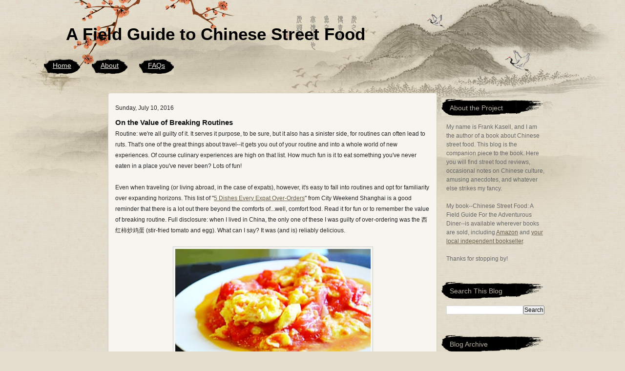

--- FILE ---
content_type: text/html; charset=UTF-8
request_url: http://www.chinesestreetfood.com/2016/07/
body_size: 13778
content:
<!DOCTYPE html>
<html dir='ltr' xmlns='http://www.w3.org/1999/xhtml' xmlns:b='http://www.google.com/2005/gml/b' xmlns:data='http://www.google.com/2005/gml/data' xmlns:expr='http://www.google.com/2005/gml/expr'>
<head>
<link href='https://www.blogger.com/static/v1/widgets/2944754296-widget_css_bundle.css' rel='stylesheet' type='text/css'/>
<meta content='text/html; charset=UTF-8' http-equiv='Content-Type'/>
<meta content='blogger' name='generator'/>
<link href='http://www.chinesestreetfood.com/favicon.ico' rel='icon' type='image/x-icon'/>
<link href='http://www.chinesestreetfood.com/2016/07/' rel='canonical'/>
<link rel="alternate" type="application/atom+xml" title="A Field Guide to Chinese Street Food - Atom" href="http://www.chinesestreetfood.com/feeds/posts/default" />
<link rel="alternate" type="application/rss+xml" title="A Field Guide to Chinese Street Food - RSS" href="http://www.chinesestreetfood.com/feeds/posts/default?alt=rss" />
<link rel="service.post" type="application/atom+xml" title="A Field Guide to Chinese Street Food - Atom" href="https://www.blogger.com/feeds/1434044672959162816/posts/default" />
<!--Can't find substitution for tag [blog.ieCssRetrofitLinks]-->
<meta content='http://www.chinesestreetfood.com/2016/07/' property='og:url'/>
<meta content='A Field Guide to Chinese Street Food' property='og:title'/>
<meta content='' property='og:description'/>
<title>A Field Guide to Chinese Street Food: July 2016</title>
<style id='page-skin-1' type='text/css'><!--
/*
-------------------------------------------------------------------
Blogger Template by Beta Templates (http://www.betatemplates.com/)
-------------------------------------------------------------------
Theme Name: Ink and wash
Theme URI: http://www.imchen.com/?p=89
Author: Arne
Author URI: http://www.imchen.com
-------------------------------------------------------------------
Blogger Template by Beta Templates (http://www.betatemplates.com/)
-------------------------------------------------------------------
*/
/* Variable definitions
====================
<Variable name="textcolor" description="Text Color"
type="color" default="#222222">
<Variable name="linkcolor" description="Link Color"
type="color" default="#685D46">
<Variable name="pagetitlecolor" description="Blog Title Color"
type="color" default="#000">
<Variable name="descriptioncolor" description="Blog Description Color"
type="color" default="#000">
<Variable name="titlecolor" description="Post Title Color"
type="color" default="#c60">
<Variable name="bordercolor" description="Border Color"
type="color" default="#ccc">
<Variable name="sidebarcolor" description="Sidebar Title Color"
type="color" default="#b7b1a1">
<Variable name="sidebartextcolor" description="Sidebar Text Color"
type="color" default="#666">
<Variable name="visitedlinkcolor" description="Visited Link Color"
type="color" default="#685d46">
<Variable name="commentheadingcolor" description="Comments Heading Color" type="color" default="#000">
<Variable name="commentauthorcolor" description="Comment Author Color" type="color" default="#fff">
<Variable name="commentauthorbackcolor" description="Comment Author Background Color" type="color" default="#000">
<Variable name="bodybackcolor" description="Comment Body Background Color" type="color" default="#f7f5ef">
<Variable name="bodytexcolor" description="Comment Text Color" type="color" default="#333">
<Variable name="commentdatecolor" description="Comment Date Color" type="color" default="#999999">
<Variable name="bodyfont" description="Text Font"
type="font" default="normal normal 12px Tahoma, Helvetica, Arial, sans-serif">
<Variable name="headerfont" description="Sidebar Title Font"
type="font"
default="normal normal 78% 'Trebuchet MS',Trebuchet,Arial,Verdana,Sans-serif">
<Variable name="pagetitlefont" description="Blog Title Font"
type="font"
default="normal bold 35px Tahoma, Helvetica, Arial, sans-serif">
<Variable name="descriptionfont" description="Blog Description Font"
type="font"
default="normal normal 12px Tahoma, Helvetica, Arial, sans-serif">
<Variable name="postfooterfont" description="Post Footer Font"
type="font"
default="normal normal 78% Tahoma, Helvetica, Arial, sans-serif">
<Variable name="startSide" description="Side where text starts in blog language"
type="automatic" default="left">
<Variable name="endSide" description="Side where text ends in blog language"
type="automatic" default="right">
*/
/* Use this with templates/template-twocol.html */
.Navbar {display: none !important;}
body {
background:#e3ddcd url(https://blogger.googleusercontent.com/img/b/R29vZ2xl/AVvXsEi7Kzi12vEDhfSHHcxbILIMnAjhTBo5BdIQMD810rmTZH1KnwQiqKVH5mbWuADcvJ-El-DpfiROOtV9OvKlBuhtVtYKUElvdjrB3SN66H0B6pBFDuSpS03VBQh5D0nv3KEJXG-4e3n4nqjP/s1600/bg.jpg);
margin:0;
color:#222222;
font: normal normal 12px Tahoma, Helvetica, Arial, sans-serif;
}
a:link {
color:#685D46;
text-decoration:underline;
}
a:visited {
color:#685d46;
text-decoration:underline;
}
a:hover {
text-decoration:underline;
}
a img {
border-width:0;
border:none;
}
ol {
list-style:none;
}
li, ul {list-style: disc;
list-style-position: inside;
margin-left: 0;
padding-left: 1em;
text-indent: -1em;
padding-bottom: 1em}
textarea,input,select {
font-size:12px;
}
blockquote {
margin: 15px 30px 0 10px;
padding-left: 10px;
border-left: 5px solid #ccc;
}
blockquote cite {
margin: 5px 0 0;
display: block;
}
.clear {
clear:both;
}
*{
margin:0;padding:0;
}
/* Header
-----------------------------------------------
*/
#header-wrapper {
float:left;
width:950px;
height:190px;
}
#header-inner {
background-position: center;
margin-left: auto;
margin-right: auto;
}
#header {
margin:50px 0 0 135px;
}
#header h1 {
font: normal bold 35px Tahoma, Helvetica, Arial, sans-serif;
color:#000000;
}
#header a {
color:#000000;
text-decoration:none;
}
#header a:hover {
color:#000000;
}
#header .description {
font: normal normal 12px Tahoma, Helvetica, Arial, sans-serif;
color: #000000;
}
.nav {
padding:25px 0 0 90px;
_padding:23px 0 0 60px;
}
.nav li {
float:left; display:block; height:40px; background: url(https://blogger.googleusercontent.com/img/b/R29vZ2xl/AVvXsEgqH0gwGtZoFLnfPZA32oKvJg6ozRX4sjAbe84WOQf_7sa_RwDfm-5UwjMBbvxZrq1PG4gN6ZQDvdG53TVe7aQgN2LQNhV8QFiRMOtw0NVncaDiD_xH4zGmSvbszDewy22AV5ohpy8RDzpp/s1600/abgl.png) no-repeat left 0px;margin:0px 7px 0 0;
}
.nav li a {
text-align:center; color:#f4f0e8;font-size:14px; background: url(https://blogger.googleusercontent.com/img/b/R29vZ2xl/AVvXsEgqGLfW50H8vwTJ5KM_e0d5kI9f6zso-QBlcIyBWMCONIVH2C28GJ2MbRZWASPP-_k4qTMfoHDsKxkmSK0gzQFspBisyDB69CO1bA_4xj11tAqq6SQZohGpQxPjgI9LhHrwVt8dmr1RB8EH/s1600/abgr.png) no-repeat right 0px;
float:left;display:block; padding:11px 18px;
}
#header img {
margin-left: auto;
margin-right: auto;
}
/* Outer-Wrapper
----------------------------------------------- */
#outer-wrapper {
background: transparent url(https://blogger.googleusercontent.com/img/b/R29vZ2xl/AVvXsEh-jRaG5dGZmwWbOZy34rwe-HZJIG_wYhthfEBjF2G2nvLXz_7B8QhyAfwH_LdDOUCuCn5gNtU3NeYUxnvGhZbU6E_L9BYJvD5l9pIHo4OjKQT-nsp4wW9sS7iJm4EWVV-fnUBJzLvXp781/s1600/topbg.jpg) no-repeat top center;
height: 471px;
}
#content-wrapper  {
width:950px;
margin:0 auto;
}
#main-wrapper {
float:left;
width:674px;
background: url(https://blogger.googleusercontent.com/img/b/R29vZ2xl/AVvXsEiFdi-1RO8A5z-fwClvdDtSaZW7m0qOhg6-L2P3qRdsxmNuKIunHAC4U6xTAmMlcwlROXkPsM-dhS3Zk5lAbJuv0U5PAWeOCvwwH5ZFyXAD8VPmP_uKB15fneAIz-Gi5_shpu3N008SuBsM/s1600/comm_bg.gif) repeat-y;
margin-left:56px;
_margin-left:28px;
}
.conleft {
overflow: hidden;
width:674px;
height:14px;
}
.content_top {
background: url(https://blogger.googleusercontent.com/img/b/R29vZ2xl/AVvXsEgs634g1z4zRzmTUO9FGTEwxiT4GJhROmgbKMH6Z_r89l9Um5lh2XdLDDe8I9eaq4LkQqoG0hxWP_FN2pAcL07wsMtQIMLnnEEOWCerJhTFILqiy8aMZYf2PfUKoefeHVG4SDtp_NVXhr1X/s1600/comm_top.gif);
}
.content_foot {
background: url(https://blogger.googleusercontent.com/img/b/R29vZ2xl/AVvXsEiaptNMBYfnELnAiXy3Chl82UXjENzAhqoyg6ts98SHGV1Cj1h_IEDNBtc8RqWNMtdyD0hkwUegpAECUwOB7sGpNAC4oMoyHB5P3wjYjuQt8ZVIV498SwxTEbxAcQ82tAnx-H9C9o2K_P-E/s1600/comm_foot.gif);
}
#sidebar-wrapper {
float:right;
width:216px;
overflow:hidden;
}
/* Headings
----------------------------------------------- */
#sidebar-wrapper .sidebar h2 {
color:#b7b1a1;
height: 38px; width:213px;
background: url(https://blogger.googleusercontent.com/img/b/R29vZ2xl/AVvXsEjh7tp4zcqD_OD-4UP_Qkzyaf6kRllnytbGrzrUC5CT1m2pJXg641uNx1n44omJL_xYFznH3swCgeVrNflPXD1mFgkNZv-hmnlkfxnpXBBgq-mIaDb6yB_REZwQGv0gkoiJlQRXAN3Z0cFA/s1600/sidebar.gif) no-repeat;
line-height:42px;text-indent:22px;
overflow:hidden;margin: 10px 0 3px 0;
font-weight:normal;
font-size:14px;
}
/* Posts
-----------------------------------------------
*/
h2.date-header {
padding: 10px 15px;
font-size: 12px;
font-weight: normal;
}
.post {
float:left;
position:relative;
padding: 0 15px;
background: url(https://blogger.googleusercontent.com/img/b/R29vZ2xl/AVvXsEgIh9yl6YqYyb96tvN3zZwKg6V9-1DaTNAQf8tleNmKDcGaraI20LUhg0Wz6RISG0GOo1mPo5qzTex0TZQDCq-Bjh3prldT94PyXqq3X5PgZbynU5P3pepVeszTnQQ7EGlInq4JHR09DP-1/s1600/comm_line.gif) no-repeat bottom center; overflow: hidden;
}
.post h3 {
margin:.25em 0 0;
padding:0 0 4px;
font-size:15px;
}
.post h3 a, .post h3 a:visited, .post h3 strong {
text-decoration:none;
color: #111111;
font-weight:bold;
}
.post h3 strong, .post h3 a:hover {}
.post-body {
width:645px;line-height:22px;
padding:0 0 10px 0;
}
.jump-link a { font-weight: bold; padding: 10px 0; font-size: 14px; color:#990000}
.post-body blockquote {
line-height:1.3em;
}
.post-footer {
margin: .75em 0;
color:#b7b1a1;
font: normal normal 78% Tahoma, Helvetica, Arial, sans-serif;
padding-bottom: 15px;
}
.comment-link {
margin-left:.6em;
}
.post img, table.tr-caption-container {
padding:4px;
border:1px solid #cccccc;
}
.tr-caption-container img {
border: none;
padding: 0;
}
.post blockquote {
margin:1em 20px;
}
.post blockquote p {
margin:.75em 0;
}
/* Comments
----------------------------------------------- */
.comments {
padding: 0 15px;
}
#comments h4 {
margin:1em 0;
font-weight: bold;
line-height: 1.4em;
text-transform:uppercase;
letter-spacing:.2em;
color: #000000;
}
#comments-block {
font-size:13px;
}
#comments-block .comment-author {
color: #ffffff;
font-size:12px;
background: #000000;
padding:4px;
font-weight:bold;
text-decoration:none;
}
#comments-block .comment-author a:link, .comment-author a:visited, .comment-author a:hover {
font-weight:bold;
color: #ffffff;
border-bottom:solid 1px #000000;
padding-bottom:2px;
text-decoration:none;
}
.post ol li {
list-style: decimal;
vertical-align:top;
padding-top: 0;
padding-right: 0;
padding-bottom: 0;
padding-left: 17px;
margin-left: 4em;
}
.post ul li {
line-height:1.5em;
vertical-align:top;
padding-top: 0;
padding-right: 0;
padding-bottom: .6em;
padding-left: 17px;
margin:0;
}
dd{margin:0; border:0; padding:0; padding:0 10px; background: #f7f5ef; color: #333333;}
dd.comment-body{border:solid 2px #000000; border-bottom:none; border-top:none;}
dd.comment-body p{border:0; padding:0; margin:0; padding:10px 0;}
dd.comment-footer{border:solid 2px #000000; border-top:none; margin-bottom:10px;}
#comments-block .comment-footer {
margin:-.25em 0 2em;
line-height: 1.4em;
text-transform:uppercase;
letter-spacing:.1em;
}
.comment-timestamp{font-size:11px; color: #999999;}
.comment-timestamp a:link, .comment-timestamp a:visited {
font-size:11px; color: #999999; background:none; width:auto; height:auto;
text-align:left; font-weight:normal;}
.deleted-comment {
font-style:italic;
color:gray;
}
#blog-pager-newer-link {
float: left;
}
#blog-pager-older-link {
float: right;
}
#blog-pager {
text-align: center;
padding: 0 15px;
}
.feed-links {
display: none;
}
/* Sidebar Content
----------------------------------------------- */
.sidebar {
color: #666666;
line-height: 1.5em;
}
.sidebar ul {
list-style:none;
margin:0 0 0;
padding:0 0 0;
}
.sidebar li {
margin:0;
padding-top:0;
padding-right:0;
padding-bottom:.25em;
padding-left:15px;
text-indent:-15px;
line-height:1.5em;
}
.sidebar .widget, .main .widget {
margin:0 0 1.5em;
padding:0 0 1.5em;
}
.sidebar .widget .widget-content {
padding: 10px 0 0 15px;
margin: 0;
}
.main .Blog {
border-bottom-width: 0;
}
/* Profile
----------------------------------------------- */
.profile-img {
float: left;
margin-top: 0;
margin-right: 5px;
margin-bottom: 5px;
margin-left: 0;
padding: 4px;
border: 1px solid #cccccc;
}
.profile-data {
margin:0;
text-transform:uppercase;
letter-spacing:.1em;
font: normal normal 78% Tahoma, Helvetica, Arial, sans-serif;
color: #b7b1a1;
font-weight: bold;
line-height: 1.6em;
}
.profile-datablock {
margin:.5em 0 .5em;
}
.profile-textblock {
margin: 0.5em 0;
line-height: 1.6em;
}
.profile-link {
font: normal normal 78% Tahoma, Helvetica, Arial, sans-serif;
text-transform: uppercase;
letter-spacing: .1em;
}
/* Footer
----------------------------------------------- */
#footer {
background: transparent url(https://blogger.googleusercontent.com/img/b/R29vZ2xl/AVvXsEgR3CLMnkZ9Z9yUGIX2YeVG6Fz6Apcbs7whDygpprstsoLA91dXc9pAWDmFK6Yeq2CFXqP7BGdWIqsDBL4TQOvZldRd0YzbMd1n8QnFrN6p1MpcI1z3aKmrtpFVsS-zUgHUzOKNmXFhZ30W/s1600/footbg.jpg) no-repeat top center;
height: 95px;
}
#footer span {
margin-left:100px;
line-height:77px;
font-family:Tahoma,Sans-Serif;
font-size:11px;
}
#footer span a {
font-weight:bold; color:#444444;
}

--></style>
<script type='text/javascript'>

  var _gaq = _gaq || [];
  _gaq.push(['_setAccount', 'UA-27644445-1']);
  _gaq.push(['_trackPageview']);

  (function() {
    var ga = document.createElement('script'); ga.type = 'text/javascript'; ga.async = true;
    ga.src = ('https:' == document.location.protocol ? 'https://ssl' : 'http://www') + '.google-analytics.com/ga.js';
    var s = document.getElementsByTagName('script')[0]; s.parentNode.insertBefore(ga, s);
  })();

</script>
<style type='text/css'>
ul.nav li
{
margin-right: 2em;
}
</style>
<link href='https://www.blogger.com/dyn-css/authorization.css?targetBlogID=1434044672959162816&amp;zx=ea28c1fc-8fd4-4d5e-be92-dfbd26c70f2c' media='none' onload='if(media!=&#39;all&#39;)media=&#39;all&#39;' rel='stylesheet'/><noscript><link href='https://www.blogger.com/dyn-css/authorization.css?targetBlogID=1434044672959162816&amp;zx=ea28c1fc-8fd4-4d5e-be92-dfbd26c70f2c' rel='stylesheet'/></noscript>
<meta name='google-adsense-platform-account' content='ca-host-pub-1556223355139109'/>
<meta name='google-adsense-platform-domain' content='blogspot.com'/>

</head>
<body>
<div class='navbar section' id='navbar'><div class='widget Navbar' data-version='1' id='Navbar1'><script type="text/javascript">
    function setAttributeOnload(object, attribute, val) {
      if(window.addEventListener) {
        window.addEventListener('load',
          function(){ object[attribute] = val; }, false);
      } else {
        window.attachEvent('onload', function(){ object[attribute] = val; });
      }
    }
  </script>
<div id="navbar-iframe-container"></div>
<script type="text/javascript" src="https://apis.google.com/js/platform.js"></script>
<script type="text/javascript">
      gapi.load("gapi.iframes:gapi.iframes.style.bubble", function() {
        if (gapi.iframes && gapi.iframes.getContext) {
          gapi.iframes.getContext().openChild({
              url: 'https://www.blogger.com/navbar/1434044672959162816?origin\x3dhttp://www.chinesestreetfood.com',
              where: document.getElementById("navbar-iframe-container"),
              id: "navbar-iframe"
          });
        }
      });
    </script><script type="text/javascript">
(function() {
var script = document.createElement('script');
script.type = 'text/javascript';
script.src = '//pagead2.googlesyndication.com/pagead/js/google_top_exp.js';
var head = document.getElementsByTagName('head')[0];
if (head) {
head.appendChild(script);
}})();
</script>
</div></div>
<div id='outer-wrapper'>
<!-- skip links for text browsers -->
<span id='skiplinks' style='display:none;'>
<a href='#main'>skip to main </a> |
      <a href='#sidebar'>skip to sidebar</a>
</span>
<div id='header-wrapper'>
<div class='header section' id='header'><div class='widget Header' data-version='1' id='Header1'>
<div id='header-inner'>
<div class='titlewrapper'>
<h1 class='title'>
<a href='http://www.chinesestreetfood.com/'>
A Field Guide to Chinese Street Food
</a>
</h1>
</div>
<div class='descriptionwrapper'>
<p class='description'><span>
</span></p>
</div>
</div>
</div></div>
<ul class='nav'>
<li><a href='http://www.chinesestreetfood.com/' title='Home'>Home</a></li>
<li><a href='http://www.chinesestreetfood.com/p/about-project.html'>About</a></li>
<li><a href='http://www.chinesestreetfood.com/p/frequently-asked-questions.html'>FAQs</a></li>
</ul>
</div>
<div id='content-wrapper'>
<div id='crosscol-wrapper' style='text-align:center'>
<div class='crosscol no-items section' id='crosscol'></div>
</div>
<div id='main-wrapper'>
<div class='content_top conleft'></div>
<div class='main section' id='main'><div class='widget Blog' data-version='1' id='Blog1'>
<div class='blog-posts hfeed'>
<!--Can't find substitution for tag [defaultAdStart]-->

        <div class="date-outer">
      
<h2 class='date-header'><span>Sunday, July 10, 2016</span></h2>

        <div class="date-posts">
      
<div class='post-outer'>
<div class='post hentry uncustomized-post-template'>
<a name='1092879891078128704'></a>
<h3 class='post-title entry-title'>
<a href='http://www.chinesestreetfood.com/2016/07/on-value-of-breaking-routines_16.html'>On the Value of Breaking Routines</a>
</h3>
<div class='post-header'>
<div class='post-header-line-1'></div>
</div>
<div class='post-body entry-content'>
Routine: we're all guilty of it. It serves it purpose, to be sure, but it also has a sinister side, for routines can often lead to ruts. That's one of the great things about travel--it gets you out of your routine and into a whole world of new experiences. Of course culinary experiences are high on that list. How much fun is it to eat something you've never eaten in a place you've never been? Lots of fun!<br />
<br />
Even when traveling (or living abroad, in the case of expats), however, it's easy to fall into routines and opt for familiarity over expanding horizons. This list of "<a href="http://www.cityweekend.com.cn/shanghai/article/5-chinese-dishes-every-expat-over-orders?utm_source=facebook&amp;utm_medium=social&amp;utm_campaign=art-5-chinese-dishes-every-expat-over-orders-2016-07-05" target="_blank">5 Dishes Every Expat Over-Orders</a>" from City Weekend Shanghai is a good reminder that there is a lot out there beyond the comforts of...well, comfort food. Read it for fun or to remember the value of breaking routine. Full disclosure: when I lived in China, the only one of these I was guilty of over-ordering was the 西红柿炒鸡蛋 (stir-fried tomato and egg). What can I say? It was (and is) reliably delicious.<br />
<br />
<div class="separator" style="clear: both; text-align: center;">
<a href="https://blogger.googleusercontent.com/img/b/R29vZ2xl/AVvXsEhpISlMO3qDx8Xuh_pEGEaGIVYpBpCmtO-lclTVEldSAgbktV8aqbIVyNLCnmkNRtzs7gLQ8AGqaJp0TF1JBe6wqELnumdu0cpoJ3sDIEpCrxR_aTpV-YF12EAT0tpYOY3ukmMj4UfZnBH2/s1600/Xihongshi+Chao+Dan.jpg" imageanchor="1" style="margin-left: 1em; margin-right: 1em;"><img border="0" height="267" src="https://blogger.googleusercontent.com/img/b/R29vZ2xl/AVvXsEhpISlMO3qDx8Xuh_pEGEaGIVYpBpCmtO-lclTVEldSAgbktV8aqbIVyNLCnmkNRtzs7gLQ8AGqaJp0TF1JBe6wqELnumdu0cpoJ3sDIEpCrxR_aTpV-YF12EAT0tpYOY3ukmMj4UfZnBH2/s400/Xihongshi+Chao+Dan.jpg" width="400" /></a></div>
<div style="text-align: center;">
<span style="font-size: x-small;">Mmmmmmmmmm.....</span></div>
<div style='clear: both;'></div>
</div>
<div class='post-footer'>
<div class='post-footer-line post-footer-line-1'>
<span class='post-author vcard'>
Posted by
<span class='fn'>Frank Kasell</span>
</span>
<span class='post-timestamp'>
at
<a class='timestamp-link' href='http://www.chinesestreetfood.com/2016/07/on-value-of-breaking-routines_16.html' rel='bookmark' title='permanent link'><abbr class='published' title='2016-07-10T20:50:00-04:00'>8:50&#8239;PM</abbr></a>
</span>
<span class='reaction-buttons'>
</span>
<span class='star-ratings'>
</span>
<span class='post-comment-link'>
<a class='comment-link' href='http://www.chinesestreetfood.com/2016/07/on-value-of-breaking-routines_16.html#comment-form' onclick=''>1 comments</a>
</span>
<span class='post-backlinks post-comment-link'>
</span>
<span class='post-icons'>
<span class='item-control blog-admin pid-496281927'>
<a href='https://www.blogger.com/post-edit.g?blogID=1434044672959162816&postID=1092879891078128704&from=pencil' title='Edit Post'>
<img alt='' class='icon-action' height='18' src='http://www.blogger.com/img/icon18_edit_allbkg.gif' width='18'/>
</a>
</span>
</span>
</div>
<div class='post-footer-line post-footer-line-2'>
<span class='post-labels'>
Labels:
<a href='http://www.chinesestreetfood.com/search/label/City%20Weekend%20Shanghai' rel='tag'>City Weekend Shanghai</a>,
<a href='http://www.chinesestreetfood.com/search/label/Routines' rel='tag'>Routines</a>
</span>
</div>
<div class='post-footer-line post-footer-line-3'>
<span class='post-location'>
</span>
</div>
</div>
</div>
</div>

      </div></div>
    
<!--Can't find substitution for tag [adEnd]-->
</div>
<div class='blog-pager' id='blog-pager'>
<span id='blog-pager-newer-link'>
<a class='blog-pager-newer-link' href='http://www.chinesestreetfood.com/' id='Blog1_blog-pager-newer-link' title='Newer Posts'>Newer Posts</a>
</span>
<span id='blog-pager-older-link'>
<a class='blog-pager-older-link' href='http://www.chinesestreetfood.com/search?updated-max=2016-07-10T20:50:00-04:00&max-results=7' id='Blog1_blog-pager-older-link' title='Older Posts'>Older Posts</a>
</span>
<a class='home-link' href='http://www.chinesestreetfood.com/'>Home</a>
</div>
<div class='clear'></div>
<div class='blog-feeds'>
<div class='feed-links'>
Subscribe to:
<a class='feed-link' href='http://www.chinesestreetfood.com/feeds/posts/default' target='_blank' type='application/atom+xml'>Comments (Atom)</a>
</div>
</div>
</div></div>
<div class='content_foot conleft'></div>
</div>
<div id='sidebar-wrapper'>
<div class='sidebar section' id='sidebar'><div class='widget Text' data-version='1' id='Text1'>
<h2 class='title'>About the Project</h2>
<div class='widget-content'>
My name is Frank Kasell, and I am the author of a book about Chinese street food.  This blog is the companion piece to the book. Here you will find street food reviews, occasional notes on Chinese culture, amusing anecdotes, and whatever else strikes my fancy.  <div><br /></div><div>My book--Chinese Street Food: A Field Guide For the Adventurous Diner--is available wherever books are sold, including <a href="https://www.amazon.com/Chinese-Street-Food-Field-Adventurous/dp/9887792721">Amazon</a> and <a href="https://www.indiebound.org/book/9789887792727">your local independent bookseller</a>.</div><div><br /></div><div>Thanks for stopping by!</div>
</div>
<div class='clear'></div>
</div><div class='widget BlogSearch' data-version='1' id='BlogSearch1'>
<h2 class='title'>Search This Blog</h2>
<div class='widget-content'>
<div id='BlogSearch1_form'>
<form action='http://www.chinesestreetfood.com/search' class='gsc-search-box' target='_top'>
<table cellpadding='0' cellspacing='0' class='gsc-search-box'>
<tbody>
<tr>
<td class='gsc-input'>
<input autocomplete='off' class='gsc-input' name='q' size='10' title='search' type='text' value=''/>
</td>
<td class='gsc-search-button'>
<input class='gsc-search-button' title='search' type='submit' value='Search'/>
</td>
</tr>
</tbody>
</table>
</form>
</div>
</div>
<div class='clear'></div>
</div><div class='widget BlogArchive' data-version='1' id='BlogArchive1'>
<h2>Blog Archive</h2>
<div class='widget-content'>
<div id='ArchiveList'>
<div id='BlogArchive1_ArchiveList'>
<ul class='hierarchy'>
<li class='archivedate collapsed'>
<a class='toggle' href='javascript:void(0)'>
<span class='zippy'>

        &#9658;&#160;
      
</span>
</a>
<a class='post-count-link' href='http://www.chinesestreetfood.com/2019/'>
2019
</a>
<span class='post-count' dir='ltr'>(3)</span>
<ul class='hierarchy'>
<li class='archivedate collapsed'>
<a class='toggle' href='javascript:void(0)'>
<span class='zippy'>

        &#9658;&#160;
      
</span>
</a>
<a class='post-count-link' href='http://www.chinesestreetfood.com/2019/08/'>
August
</a>
<span class='post-count' dir='ltr'>(1)</span>
</li>
</ul>
<ul class='hierarchy'>
<li class='archivedate collapsed'>
<a class='toggle' href='javascript:void(0)'>
<span class='zippy'>

        &#9658;&#160;
      
</span>
</a>
<a class='post-count-link' href='http://www.chinesestreetfood.com/2019/06/'>
June
</a>
<span class='post-count' dir='ltr'>(2)</span>
</li>
</ul>
</li>
</ul>
<ul class='hierarchy'>
<li class='archivedate collapsed'>
<a class='toggle' href='javascript:void(0)'>
<span class='zippy'>

        &#9658;&#160;
      
</span>
</a>
<a class='post-count-link' href='http://www.chinesestreetfood.com/2018/'>
2018
</a>
<span class='post-count' dir='ltr'>(3)</span>
<ul class='hierarchy'>
<li class='archivedate collapsed'>
<a class='toggle' href='javascript:void(0)'>
<span class='zippy'>

        &#9658;&#160;
      
</span>
</a>
<a class='post-count-link' href='http://www.chinesestreetfood.com/2018/03/'>
March
</a>
<span class='post-count' dir='ltr'>(1)</span>
</li>
</ul>
<ul class='hierarchy'>
<li class='archivedate collapsed'>
<a class='toggle' href='javascript:void(0)'>
<span class='zippy'>

        &#9658;&#160;
      
</span>
</a>
<a class='post-count-link' href='http://www.chinesestreetfood.com/2018/02/'>
February
</a>
<span class='post-count' dir='ltr'>(2)</span>
</li>
</ul>
</li>
</ul>
<ul class='hierarchy'>
<li class='archivedate expanded'>
<a class='toggle' href='javascript:void(0)'>
<span class='zippy toggle-open'>

        &#9660;&#160;
      
</span>
</a>
<a class='post-count-link' href='http://www.chinesestreetfood.com/2016/'>
2016
</a>
<span class='post-count' dir='ltr'>(8)</span>
<ul class='hierarchy'>
<li class='archivedate collapsed'>
<a class='toggle' href='javascript:void(0)'>
<span class='zippy'>

        &#9658;&#160;
      
</span>
</a>
<a class='post-count-link' href='http://www.chinesestreetfood.com/2016/09/'>
September
</a>
<span class='post-count' dir='ltr'>(1)</span>
</li>
</ul>
<ul class='hierarchy'>
<li class='archivedate expanded'>
<a class='toggle' href='javascript:void(0)'>
<span class='zippy toggle-open'>

        &#9660;&#160;
      
</span>
</a>
<a class='post-count-link' href='http://www.chinesestreetfood.com/2016/07/'>
July
</a>
<span class='post-count' dir='ltr'>(1)</span>
<ul class='posts'>
<li><a href='http://www.chinesestreetfood.com/2016/07/on-value-of-breaking-routines_16.html'>On the Value of Breaking Routines</a></li>
</ul>
</li>
</ul>
<ul class='hierarchy'>
<li class='archivedate collapsed'>
<a class='toggle' href='javascript:void(0)'>
<span class='zippy'>

        &#9658;&#160;
      
</span>
</a>
<a class='post-count-link' href='http://www.chinesestreetfood.com/2016/05/'>
May
</a>
<span class='post-count' dir='ltr'>(1)</span>
</li>
</ul>
<ul class='hierarchy'>
<li class='archivedate collapsed'>
<a class='toggle' href='javascript:void(0)'>
<span class='zippy'>

        &#9658;&#160;
      
</span>
</a>
<a class='post-count-link' href='http://www.chinesestreetfood.com/2016/04/'>
April
</a>
<span class='post-count' dir='ltr'>(1)</span>
</li>
</ul>
<ul class='hierarchy'>
<li class='archivedate collapsed'>
<a class='toggle' href='javascript:void(0)'>
<span class='zippy'>

        &#9658;&#160;
      
</span>
</a>
<a class='post-count-link' href='http://www.chinesestreetfood.com/2016/01/'>
January
</a>
<span class='post-count' dir='ltr'>(4)</span>
</li>
</ul>
</li>
</ul>
<ul class='hierarchy'>
<li class='archivedate collapsed'>
<a class='toggle' href='javascript:void(0)'>
<span class='zippy'>

        &#9658;&#160;
      
</span>
</a>
<a class='post-count-link' href='http://www.chinesestreetfood.com/2015/'>
2015
</a>
<span class='post-count' dir='ltr'>(10)</span>
<ul class='hierarchy'>
<li class='archivedate collapsed'>
<a class='toggle' href='javascript:void(0)'>
<span class='zippy'>

        &#9658;&#160;
      
</span>
</a>
<a class='post-count-link' href='http://www.chinesestreetfood.com/2015/11/'>
November
</a>
<span class='post-count' dir='ltr'>(1)</span>
</li>
</ul>
<ul class='hierarchy'>
<li class='archivedate collapsed'>
<a class='toggle' href='javascript:void(0)'>
<span class='zippy'>

        &#9658;&#160;
      
</span>
</a>
<a class='post-count-link' href='http://www.chinesestreetfood.com/2015/08/'>
August
</a>
<span class='post-count' dir='ltr'>(1)</span>
</li>
</ul>
<ul class='hierarchy'>
<li class='archivedate collapsed'>
<a class='toggle' href='javascript:void(0)'>
<span class='zippy'>

        &#9658;&#160;
      
</span>
</a>
<a class='post-count-link' href='http://www.chinesestreetfood.com/2015/05/'>
May
</a>
<span class='post-count' dir='ltr'>(2)</span>
</li>
</ul>
<ul class='hierarchy'>
<li class='archivedate collapsed'>
<a class='toggle' href='javascript:void(0)'>
<span class='zippy'>

        &#9658;&#160;
      
</span>
</a>
<a class='post-count-link' href='http://www.chinesestreetfood.com/2015/03/'>
March
</a>
<span class='post-count' dir='ltr'>(1)</span>
</li>
</ul>
<ul class='hierarchy'>
<li class='archivedate collapsed'>
<a class='toggle' href='javascript:void(0)'>
<span class='zippy'>

        &#9658;&#160;
      
</span>
</a>
<a class='post-count-link' href='http://www.chinesestreetfood.com/2015/02/'>
February
</a>
<span class='post-count' dir='ltr'>(1)</span>
</li>
</ul>
<ul class='hierarchy'>
<li class='archivedate collapsed'>
<a class='toggle' href='javascript:void(0)'>
<span class='zippy'>

        &#9658;&#160;
      
</span>
</a>
<a class='post-count-link' href='http://www.chinesestreetfood.com/2015/01/'>
January
</a>
<span class='post-count' dir='ltr'>(4)</span>
</li>
</ul>
</li>
</ul>
<ul class='hierarchy'>
<li class='archivedate collapsed'>
<a class='toggle' href='javascript:void(0)'>
<span class='zippy'>

        &#9658;&#160;
      
</span>
</a>
<a class='post-count-link' href='http://www.chinesestreetfood.com/2014/'>
2014
</a>
<span class='post-count' dir='ltr'>(7)</span>
<ul class='hierarchy'>
<li class='archivedate collapsed'>
<a class='toggle' href='javascript:void(0)'>
<span class='zippy'>

        &#9658;&#160;
      
</span>
</a>
<a class='post-count-link' href='http://www.chinesestreetfood.com/2014/10/'>
October
</a>
<span class='post-count' dir='ltr'>(2)</span>
</li>
</ul>
<ul class='hierarchy'>
<li class='archivedate collapsed'>
<a class='toggle' href='javascript:void(0)'>
<span class='zippy'>

        &#9658;&#160;
      
</span>
</a>
<a class='post-count-link' href='http://www.chinesestreetfood.com/2014/08/'>
August
</a>
<span class='post-count' dir='ltr'>(1)</span>
</li>
</ul>
<ul class='hierarchy'>
<li class='archivedate collapsed'>
<a class='toggle' href='javascript:void(0)'>
<span class='zippy'>

        &#9658;&#160;
      
</span>
</a>
<a class='post-count-link' href='http://www.chinesestreetfood.com/2014/07/'>
July
</a>
<span class='post-count' dir='ltr'>(1)</span>
</li>
</ul>
<ul class='hierarchy'>
<li class='archivedate collapsed'>
<a class='toggle' href='javascript:void(0)'>
<span class='zippy'>

        &#9658;&#160;
      
</span>
</a>
<a class='post-count-link' href='http://www.chinesestreetfood.com/2014/01/'>
January
</a>
<span class='post-count' dir='ltr'>(3)</span>
</li>
</ul>
</li>
</ul>
<ul class='hierarchy'>
<li class='archivedate collapsed'>
<a class='toggle' href='javascript:void(0)'>
<span class='zippy'>

        &#9658;&#160;
      
</span>
</a>
<a class='post-count-link' href='http://www.chinesestreetfood.com/2013/'>
2013
</a>
<span class='post-count' dir='ltr'>(7)</span>
<ul class='hierarchy'>
<li class='archivedate collapsed'>
<a class='toggle' href='javascript:void(0)'>
<span class='zippy'>

        &#9658;&#160;
      
</span>
</a>
<a class='post-count-link' href='http://www.chinesestreetfood.com/2013/11/'>
November
</a>
<span class='post-count' dir='ltr'>(3)</span>
</li>
</ul>
<ul class='hierarchy'>
<li class='archivedate collapsed'>
<a class='toggle' href='javascript:void(0)'>
<span class='zippy'>

        &#9658;&#160;
      
</span>
</a>
<a class='post-count-link' href='http://www.chinesestreetfood.com/2013/02/'>
February
</a>
<span class='post-count' dir='ltr'>(1)</span>
</li>
</ul>
<ul class='hierarchy'>
<li class='archivedate collapsed'>
<a class='toggle' href='javascript:void(0)'>
<span class='zippy'>

        &#9658;&#160;
      
</span>
</a>
<a class='post-count-link' href='http://www.chinesestreetfood.com/2013/01/'>
January
</a>
<span class='post-count' dir='ltr'>(3)</span>
</li>
</ul>
</li>
</ul>
<ul class='hierarchy'>
<li class='archivedate collapsed'>
<a class='toggle' href='javascript:void(0)'>
<span class='zippy'>

        &#9658;&#160;
      
</span>
</a>
<a class='post-count-link' href='http://www.chinesestreetfood.com/2012/'>
2012
</a>
<span class='post-count' dir='ltr'>(47)</span>
<ul class='hierarchy'>
<li class='archivedate collapsed'>
<a class='toggle' href='javascript:void(0)'>
<span class='zippy'>

        &#9658;&#160;
      
</span>
</a>
<a class='post-count-link' href='http://www.chinesestreetfood.com/2012/12/'>
December
</a>
<span class='post-count' dir='ltr'>(1)</span>
</li>
</ul>
<ul class='hierarchy'>
<li class='archivedate collapsed'>
<a class='toggle' href='javascript:void(0)'>
<span class='zippy'>

        &#9658;&#160;
      
</span>
</a>
<a class='post-count-link' href='http://www.chinesestreetfood.com/2012/08/'>
August
</a>
<span class='post-count' dir='ltr'>(2)</span>
</li>
</ul>
<ul class='hierarchy'>
<li class='archivedate collapsed'>
<a class='toggle' href='javascript:void(0)'>
<span class='zippy'>

        &#9658;&#160;
      
</span>
</a>
<a class='post-count-link' href='http://www.chinesestreetfood.com/2012/07/'>
July
</a>
<span class='post-count' dir='ltr'>(9)</span>
</li>
</ul>
<ul class='hierarchy'>
<li class='archivedate collapsed'>
<a class='toggle' href='javascript:void(0)'>
<span class='zippy'>

        &#9658;&#160;
      
</span>
</a>
<a class='post-count-link' href='http://www.chinesestreetfood.com/2012/06/'>
June
</a>
<span class='post-count' dir='ltr'>(1)</span>
</li>
</ul>
<ul class='hierarchy'>
<li class='archivedate collapsed'>
<a class='toggle' href='javascript:void(0)'>
<span class='zippy'>

        &#9658;&#160;
      
</span>
</a>
<a class='post-count-link' href='http://www.chinesestreetfood.com/2012/05/'>
May
</a>
<span class='post-count' dir='ltr'>(5)</span>
</li>
</ul>
<ul class='hierarchy'>
<li class='archivedate collapsed'>
<a class='toggle' href='javascript:void(0)'>
<span class='zippy'>

        &#9658;&#160;
      
</span>
</a>
<a class='post-count-link' href='http://www.chinesestreetfood.com/2012/04/'>
April
</a>
<span class='post-count' dir='ltr'>(3)</span>
</li>
</ul>
<ul class='hierarchy'>
<li class='archivedate collapsed'>
<a class='toggle' href='javascript:void(0)'>
<span class='zippy'>

        &#9658;&#160;
      
</span>
</a>
<a class='post-count-link' href='http://www.chinesestreetfood.com/2012/03/'>
March
</a>
<span class='post-count' dir='ltr'>(5)</span>
</li>
</ul>
<ul class='hierarchy'>
<li class='archivedate collapsed'>
<a class='toggle' href='javascript:void(0)'>
<span class='zippy'>

        &#9658;&#160;
      
</span>
</a>
<a class='post-count-link' href='http://www.chinesestreetfood.com/2012/02/'>
February
</a>
<span class='post-count' dir='ltr'>(9)</span>
</li>
</ul>
<ul class='hierarchy'>
<li class='archivedate collapsed'>
<a class='toggle' href='javascript:void(0)'>
<span class='zippy'>

        &#9658;&#160;
      
</span>
</a>
<a class='post-count-link' href='http://www.chinesestreetfood.com/2012/01/'>
January
</a>
<span class='post-count' dir='ltr'>(12)</span>
</li>
</ul>
</li>
</ul>
<ul class='hierarchy'>
<li class='archivedate collapsed'>
<a class='toggle' href='javascript:void(0)'>
<span class='zippy'>

        &#9658;&#160;
      
</span>
</a>
<a class='post-count-link' href='http://www.chinesestreetfood.com/2011/'>
2011
</a>
<span class='post-count' dir='ltr'>(29)</span>
<ul class='hierarchy'>
<li class='archivedate collapsed'>
<a class='toggle' href='javascript:void(0)'>
<span class='zippy'>

        &#9658;&#160;
      
</span>
</a>
<a class='post-count-link' href='http://www.chinesestreetfood.com/2011/12/'>
December
</a>
<span class='post-count' dir='ltr'>(5)</span>
</li>
</ul>
<ul class='hierarchy'>
<li class='archivedate collapsed'>
<a class='toggle' href='javascript:void(0)'>
<span class='zippy'>

        &#9658;&#160;
      
</span>
</a>
<a class='post-count-link' href='http://www.chinesestreetfood.com/2011/11/'>
November
</a>
<span class='post-count' dir='ltr'>(3)</span>
</li>
</ul>
<ul class='hierarchy'>
<li class='archivedate collapsed'>
<a class='toggle' href='javascript:void(0)'>
<span class='zippy'>

        &#9658;&#160;
      
</span>
</a>
<a class='post-count-link' href='http://www.chinesestreetfood.com/2011/10/'>
October
</a>
<span class='post-count' dir='ltr'>(2)</span>
</li>
</ul>
<ul class='hierarchy'>
<li class='archivedate collapsed'>
<a class='toggle' href='javascript:void(0)'>
<span class='zippy'>

        &#9658;&#160;
      
</span>
</a>
<a class='post-count-link' href='http://www.chinesestreetfood.com/2011/09/'>
September
</a>
<span class='post-count' dir='ltr'>(2)</span>
</li>
</ul>
<ul class='hierarchy'>
<li class='archivedate collapsed'>
<a class='toggle' href='javascript:void(0)'>
<span class='zippy'>

        &#9658;&#160;
      
</span>
</a>
<a class='post-count-link' href='http://www.chinesestreetfood.com/2011/08/'>
August
</a>
<span class='post-count' dir='ltr'>(3)</span>
</li>
</ul>
<ul class='hierarchy'>
<li class='archivedate collapsed'>
<a class='toggle' href='javascript:void(0)'>
<span class='zippy'>

        &#9658;&#160;
      
</span>
</a>
<a class='post-count-link' href='http://www.chinesestreetfood.com/2011/06/'>
June
</a>
<span class='post-count' dir='ltr'>(8)</span>
</li>
</ul>
<ul class='hierarchy'>
<li class='archivedate collapsed'>
<a class='toggle' href='javascript:void(0)'>
<span class='zippy'>

        &#9658;&#160;
      
</span>
</a>
<a class='post-count-link' href='http://www.chinesestreetfood.com/2011/05/'>
May
</a>
<span class='post-count' dir='ltr'>(6)</span>
</li>
</ul>
</li>
</ul>
</div>
</div>
<div class='clear'></div>
</div>
</div><div class='widget Label' data-version='1' id='Label1'>
<h2>Labels</h2>
<div class='widget-content list-label-widget-content'>
<ul>
<li>
<a dir='ltr' href='http://www.chinesestreetfood.com/search/label/Addictive'>Addictive</a>
<span dir='ltr'>(3)</span>
</li>
<li>
<a dir='ltr' href='http://www.chinesestreetfood.com/search/label/Adjusting'>Adjusting</a>
<span dir='ltr'>(2)</span>
</li>
<li>
<a dir='ltr' href='http://www.chinesestreetfood.com/search/label/Apologies'>Apologies</a>
<span dir='ltr'>(2)</span>
</li>
<li>
<a dir='ltr' href='http://www.chinesestreetfood.com/search/label/Baijiu'>Baijiu</a>
<span dir='ltr'>(1)</span>
</li>
<li>
<a dir='ltr' href='http://www.chinesestreetfood.com/search/label/Baoding'>Baoding</a>
<span dir='ltr'>(1)</span>
</li>
<li>
<a dir='ltr' href='http://www.chinesestreetfood.com/search/label/Basketball'>Basketball</a>
<span dir='ltr'>(1)</span>
</li>
<li>
<a dir='ltr' href='http://www.chinesestreetfood.com/search/label/Bathrooms'>Bathrooms</a>
<span dir='ltr'>(3)</span>
</li>
<li>
<a dir='ltr' href='http://www.chinesestreetfood.com/search/label/Beer'>Beer</a>
<span dir='ltr'>(1)</span>
</li>
<li>
<a dir='ltr' href='http://www.chinesestreetfood.com/search/label/Beijing'>Beijing</a>
<span dir='ltr'>(1)</span>
</li>
<li>
<a dir='ltr' href='http://www.chinesestreetfood.com/search/label/Bizarre%20Foods'>Bizarre Foods</a>
<span dir='ltr'>(5)</span>
</li>
<li>
<a dir='ltr' href='http://www.chinesestreetfood.com/search/label/Blacksmith%20Books'>Blacksmith Books</a>
<span dir='ltr'>(3)</span>
</li>
<li>
<a dir='ltr' href='http://www.chinesestreetfood.com/search/label/Blogging'>Blogging</a>
<span dir='ltr'>(4)</span>
</li>
<li>
<a dir='ltr' href='http://www.chinesestreetfood.com/search/label/Border%20Crossing'>Border Crossing</a>
<span dir='ltr'>(1)</span>
</li>
<li>
<a dir='ltr' href='http://www.chinesestreetfood.com/search/label/Bourdain'>Bourdain</a>
<span dir='ltr'>(1)</span>
</li>
<li>
<a dir='ltr' href='http://www.chinesestreetfood.com/search/label/Breaking%20Taboos'>Breaking Taboos</a>
<span dir='ltr'>(1)</span>
</li>
<li>
<a dir='ltr' href='http://www.chinesestreetfood.com/search/label/Busyness'>Busyness</a>
<span dir='ltr'>(1)</span>
</li>
<li>
<a dir='ltr' href='http://www.chinesestreetfood.com/search/label/Changsha'>Changsha</a>
<span dir='ltr'>(1)</span>
</li>
<li>
<a dir='ltr' href='http://www.chinesestreetfood.com/search/label/Cheese'>Cheese</a>
<span dir='ltr'>(1)</span>
</li>
<li>
<a dir='ltr' href='http://www.chinesestreetfood.com/search/label/Chengde'>Chengde</a>
<span dir='ltr'>(1)</span>
</li>
<li>
<a dir='ltr' href='http://www.chinesestreetfood.com/search/label/Chengdu'>Chengdu</a>
<span dir='ltr'>(2)</span>
</li>
<li>
<a dir='ltr' href='http://www.chinesestreetfood.com/search/label/Chicken'>Chicken</a>
<span dir='ltr'>(2)</span>
</li>
<li>
<a dir='ltr' href='http://www.chinesestreetfood.com/search/label/Chinatown'>Chinatown</a>
<span dir='ltr'>(1)</span>
</li>
<li>
<a dir='ltr' href='http://www.chinesestreetfood.com/search/label/Chinese%20Characters'>Chinese Characters</a>
<span dir='ltr'>(1)</span>
</li>
<li>
<a dir='ltr' href='http://www.chinesestreetfood.com/search/label/Chinese%20Language'>Chinese Language</a>
<span dir='ltr'>(2)</span>
</li>
<li>
<a dir='ltr' href='http://www.chinesestreetfood.com/search/label/Chinese%20New%20Year'>Chinese New Year</a>
<span dir='ltr'>(1)</span>
</li>
<li>
<a dir='ltr' href='http://www.chinesestreetfood.com/search/label/Chopsticks'>Chopsticks</a>
<span dir='ltr'>(1)</span>
</li>
<li>
<a dir='ltr' href='http://www.chinesestreetfood.com/search/label/City%20Weekend%20Shanghai'>City Weekend Shanghai</a>
<span dir='ltr'>(2)</span>
</li>
<li>
<a dir='ltr' href='http://www.chinesestreetfood.com/search/label/Cornbread'>Cornbread</a>
<span dir='ltr'>(1)</span>
</li>
<li>
<a dir='ltr' href='http://www.chinesestreetfood.com/search/label/Couch%20Surfing'>Couch Surfing</a>
<span dir='ltr'>(1)</span>
</li>
<li>
<a dir='ltr' href='http://www.chinesestreetfood.com/search/label/Countryside'>Countryside</a>
<span dir='ltr'>(1)</span>
</li>
<li>
<a dir='ltr' href='http://www.chinesestreetfood.com/search/label/Cultural%20Diversity'>Cultural Diversity</a>
<span dir='ltr'>(9)</span>
</li>
<li>
<a dir='ltr' href='http://www.chinesestreetfood.com/search/label/Cultural%20Evolution'>Cultural Evolution</a>
<span dir='ltr'>(2)</span>
</li>
<li>
<a dir='ltr' href='http://www.chinesestreetfood.com/search/label/DC'>DC</a>
<span dir='ltr'>(1)</span>
</li>
<li>
<a dir='ltr' href='http://www.chinesestreetfood.com/search/label/documentary'>documentary</a>
<span dir='ltr'>(1)</span>
</li>
<li>
<a dir='ltr' href='http://www.chinesestreetfood.com/search/label/Dongyang'>Dongyang</a>
<span dir='ltr'>(1)</span>
</li>
<li>
<a dir='ltr' href='http://www.chinesestreetfood.com/search/label/Donkey'>Donkey</a>
<span dir='ltr'>(2)</span>
</li>
<li>
<a dir='ltr' href='http://www.chinesestreetfood.com/search/label/Doubts'>Doubts</a>
<span dir='ltr'>(1)</span>
</li>
<li>
<a dir='ltr' href='http://www.chinesestreetfood.com/search/label/Drinks'>Drinks</a>
<span dir='ltr'>(2)</span>
</li>
<li>
<a dir='ltr' href='http://www.chinesestreetfood.com/search/label/Duck%27s%20Blood'>Duck&#39;s Blood</a>
<span dir='ltr'>(1)</span>
</li>
<li>
<a dir='ltr' href='http://www.chinesestreetfood.com/search/label/East%20vs.%20West'>East vs. West</a>
<span dir='ltr'>(3)</span>
</li>
<li>
<a dir='ltr' href='http://www.chinesestreetfood.com/search/label/Egg%20Tart'>Egg Tart</a>
<span dir='ltr'>(1)</span>
</li>
<li>
<a dir='ltr' href='http://www.chinesestreetfood.com/search/label/Eggs'>Eggs</a>
<span dir='ltr'>(1)</span>
</li>
<li>
<a dir='ltr' href='http://www.chinesestreetfood.com/search/label/Encouragement'>Encouragement</a>
<span dir='ltr'>(1)</span>
</li>
<li>
<a dir='ltr' href='http://www.chinesestreetfood.com/search/label/Endorsements'>Endorsements</a>
<span dir='ltr'>(4)</span>
</li>
<li>
<a dir='ltr' href='http://www.chinesestreetfood.com/search/label/Ethnic%20Foods'>Ethnic Foods</a>
<span dir='ltr'>(1)</span>
</li>
<li>
<a dir='ltr' href='http://www.chinesestreetfood.com/search/label/FAQs'>FAQs</a>
<span dir='ltr'>(3)</span>
</li>
<li>
<a dir='ltr' href='http://www.chinesestreetfood.com/search/label/Festival'>Festival</a>
<span dir='ltr'>(1)</span>
</li>
<li>
<a dir='ltr' href='http://www.chinesestreetfood.com/search/label/Food%20Safety'>Food Safety</a>
<span dir='ltr'>(4)</span>
</li>
<li>
<a dir='ltr' href='http://www.chinesestreetfood.com/search/label/France'>France</a>
<span dir='ltr'>(1)</span>
</li>
<li>
<a dir='ltr' href='http://www.chinesestreetfood.com/search/label/Fruit'>Fruit</a>
<span dir='ltr'>(1)</span>
</li>
<li>
<a dir='ltr' href='http://www.chinesestreetfood.com/search/label/Fujian%20Province'>Fujian Province</a>
<span dir='ltr'>(3)</span>
</li>
<li>
<a dir='ltr' href='http://www.chinesestreetfood.com/search/label/Fun%20to%20Eat'>Fun to Eat</a>
<span dir='ltr'>(1)</span>
</li>
<li>
<a dir='ltr' href='http://www.chinesestreetfood.com/search/label/Funny%20Things%20in%20China'>Funny Things in China</a>
<span dir='ltr'>(3)</span>
</li>
<li>
<a dir='ltr' href='http://www.chinesestreetfood.com/search/label/Fuzhou'>Fuzhou</a>
<span dir='ltr'>(1)</span>
</li>
<li>
<a dir='ltr' href='http://www.chinesestreetfood.com/search/label/Gansu%20Province'>Gansu Province</a>
<span dir='ltr'>(1)</span>
</li>
<li>
<a dir='ltr' href='http://www.chinesestreetfood.com/search/label/Gateways'>Gateways</a>
<span dir='ltr'>(2)</span>
</li>
<li>
<a dir='ltr' href='http://www.chinesestreetfood.com/search/label/Good%20news%20%2F%20bad%20news'>Good news / bad news</a>
<span dir='ltr'>(2)</span>
</li>
<li>
<a dir='ltr' href='http://www.chinesestreetfood.com/search/label/Guangdong%20Province'>Guangdong Province</a>
<span dir='ltr'>(1)</span>
</li>
<li>
<a dir='ltr' href='http://www.chinesestreetfood.com/search/label/Guangxi%20Province'>Guangxi Province</a>
<span dir='ltr'>(3)</span>
</li>
<li>
<a dir='ltr' href='http://www.chinesestreetfood.com/search/label/Guangzhou'>Guangzhou</a>
<span dir='ltr'>(1)</span>
</li>
<li>
<a dir='ltr' href='http://www.chinesestreetfood.com/search/label/Guest%20Post'>Guest Post</a>
<span dir='ltr'>(1)</span>
</li>
<li>
<a dir='ltr' href='http://www.chinesestreetfood.com/search/label/Guilin'>Guilin</a>
<span dir='ltr'>(1)</span>
</li>
<li>
<a dir='ltr' href='http://www.chinesestreetfood.com/search/label/Guilty%20Pleasures'>Guilty Pleasures</a>
<span dir='ltr'>(3)</span>
</li>
<li>
<a dir='ltr' href='http://www.chinesestreetfood.com/search/label/Guiyang'>Guiyang</a>
<span dir='ltr'>(1)</span>
</li>
<li>
<a dir='ltr' href='http://www.chinesestreetfood.com/search/label/Guizhou%20Province'>Guizhou Province</a>
<span dir='ltr'>(2)</span>
</li>
<li>
<a dir='ltr' href='http://www.chinesestreetfood.com/search/label/Haikou'>Haikou</a>
<span dir='ltr'>(1)</span>
</li>
<li>
<a dir='ltr' href='http://www.chinesestreetfood.com/search/label/Hainan%20Province'>Hainan Province</a>
<span dir='ltr'>(1)</span>
</li>
<li>
<a dir='ltr' href='http://www.chinesestreetfood.com/search/label/Hangzhou'>Hangzhou</a>
<span dir='ltr'>(2)</span>
</li>
<li>
<a dir='ltr' href='http://www.chinesestreetfood.com/search/label/Harbin'>Harbin</a>
<span dir='ltr'>(1)</span>
</li>
<li>
<a dir='ltr' href='http://www.chinesestreetfood.com/search/label/Hebei%20Province'>Hebei Province</a>
<span dir='ltr'>(2)</span>
</li>
<li>
<a dir='ltr' href='http://www.chinesestreetfood.com/search/label/Heilongjiang%20Province'>Heilongjiang Province</a>
<span dir='ltr'>(1)</span>
</li>
<li>
<a dir='ltr' href='http://www.chinesestreetfood.com/search/label/Henan%20Province'>Henan Province</a>
<span dir='ltr'>(1)</span>
</li>
<li>
<a dir='ltr' href='http://www.chinesestreetfood.com/search/label/High-Profile%20Support'>High-Profile Support</a>
<span dir='ltr'>(1)</span>
</li>
<li>
<a dir='ltr' href='http://www.chinesestreetfood.com/search/label/Hodgepodge'>Hodgepodge</a>
<span dir='ltr'>(1)</span>
</li>
<li>
<a dir='ltr' href='http://www.chinesestreetfood.com/search/label/Hohhot'>Hohhot</a>
<span dir='ltr'>(1)</span>
</li>
<li>
<a dir='ltr' href='http://www.chinesestreetfood.com/search/label/Hong%20Kong'>Hong Kong</a>
<span dir='ltr'>(3)</span>
</li>
<li>
<a dir='ltr' href='http://www.chinesestreetfood.com/search/label/Hubei%20Province'>Hubei Province</a>
<span dir='ltr'>(1)</span>
</li>
<li>
<a dir='ltr' href='http://www.chinesestreetfood.com/search/label/Hunan%20Province'>Hunan Province</a>
<span dir='ltr'>(1)</span>
</li>
<li>
<a dir='ltr' href='http://www.chinesestreetfood.com/search/label/Inevitability'>Inevitability</a>
<span dir='ltr'>(2)</span>
</li>
<li>
<a dir='ltr' href='http://www.chinesestreetfood.com/search/label/Inner%20Mongolia'>Inner Mongolia</a>
<span dir='ltr'>(1)</span>
</li>
<li>
<a dir='ltr' href='http://www.chinesestreetfood.com/search/label/Insects'>Insects</a>
<span dir='ltr'>(3)</span>
</li>
<li>
<a dir='ltr' href='http://www.chinesestreetfood.com/search/label/Interview'>Interview</a>
<span dir='ltr'>(2)</span>
</li>
<li>
<a dir='ltr' href='http://www.chinesestreetfood.com/search/label/Jiangsu%20Province'>Jiangsu Province</a>
<span dir='ltr'>(2)</span>
</li>
<li>
<a dir='ltr' href='http://www.chinesestreetfood.com/search/label/Jiangxi%20Province'>Jiangxi Province</a>
<span dir='ltr'>(1)</span>
</li>
<li>
<a dir='ltr' href='http://www.chinesestreetfood.com/search/label/Jilin'>Jilin</a>
<span dir='ltr'>(1)</span>
</li>
<li>
<a dir='ltr' href='http://www.chinesestreetfood.com/search/label/Jilin%20Province'>Jilin Province</a>
<span dir='ltr'>(1)</span>
</li>
<li>
<a dir='ltr' href='http://www.chinesestreetfood.com/search/label/Jinan'>Jinan</a>
<span dir='ltr'>(1)</span>
</li>
<li>
<a dir='ltr' href='http://www.chinesestreetfood.com/search/label/Jiujiang'>Jiujiang</a>
<span dir='ltr'>(1)</span>
</li>
<li>
<a dir='ltr' href='http://www.chinesestreetfood.com/search/label/Jon%20Huntsman'>Jon Huntsman</a>
<span dir='ltr'>(1)</span>
</li>
<li>
<a dir='ltr' href='http://www.chinesestreetfood.com/search/label/Kaifeng'>Kaifeng</a>
<span dir='ltr'>(1)</span>
</li>
<li>
<a dir='ltr' href='http://www.chinesestreetfood.com/search/label/KFC'>KFC</a>
<span dir='ltr'>(1)</span>
</li>
<li>
<a dir='ltr' href='http://www.chinesestreetfood.com/search/label/Korea'>Korea</a>
<span dir='ltr'>(1)</span>
</li>
<li>
<a dir='ltr' href='http://www.chinesestreetfood.com/search/label/Kunming'>Kunming</a>
<span dir='ltr'>(1)</span>
</li>
<li>
<a dir='ltr' href='http://www.chinesestreetfood.com/search/label/Lanzhou'>Lanzhou</a>
<span dir='ltr'>(1)</span>
</li>
<li>
<a dir='ltr' href='http://www.chinesestreetfood.com/search/label/Leslie'>Leslie</a>
<span dir='ltr'>(1)</span>
</li>
<li>
<a dir='ltr' href='http://www.chinesestreetfood.com/search/label/Lists'>Lists</a>
<span dir='ltr'>(5)</span>
</li>
<li>
<a dir='ltr' href='http://www.chinesestreetfood.com/search/label/Liuzhou'>Liuzhou</a>
<span dir='ltr'>(1)</span>
</li>
<li>
<a dir='ltr' href='http://www.chinesestreetfood.com/search/label/Looks%20Can%20Be%20Deceiving'>Looks Can Be Deceiving</a>
<span dir='ltr'>(1)</span>
</li>
<li>
<a dir='ltr' href='http://www.chinesestreetfood.com/search/label/Macau'>Macau</a>
<span dir='ltr'>(1)</span>
</li>
<li>
<a dir='ltr' href='http://www.chinesestreetfood.com/search/label/Magazine'>Magazine</a>
<span dir='ltr'>(1)</span>
</li>
<li>
<a dir='ltr' href='http://www.chinesestreetfood.com/search/label/Maps'>Maps</a>
<span dir='ltr'>(1)</span>
</li>
<li>
<a dir='ltr' href='http://www.chinesestreetfood.com/search/label/Meat'>Meat</a>
<span dir='ltr'>(5)</span>
</li>
<li>
<a dir='ltr' href='http://www.chinesestreetfood.com/search/label/Misconceptions'>Misconceptions</a>
<span dir='ltr'>(2)</span>
</li>
<li>
<a dir='ltr' href='http://www.chinesestreetfood.com/search/label/Missed%20Opportunities'>Missed Opportunities</a>
<span dir='ltr'>(1)</span>
</li>
<li>
<a dir='ltr' href='http://www.chinesestreetfood.com/search/label/Mongolia'>Mongolia</a>
<span dir='ltr'>(1)</span>
</li>
<li>
<a dir='ltr' href='http://www.chinesestreetfood.com/search/label/Must-Try'>Must-Try</a>
<span dir='ltr'>(1)</span>
</li>
<li>
<a dir='ltr' href='http://www.chinesestreetfood.com/search/label/Nanjing'>Nanjing</a>
<span dir='ltr'>(1)</span>
</li>
<li>
<a dir='ltr' href='http://www.chinesestreetfood.com/search/label/Nanning'>Nanning</a>
<span dir='ltr'>(1)</span>
</li>
<li>
<a dir='ltr' href='http://www.chinesestreetfood.com/search/label/New%20Yorker'>New Yorker</a>
<span dir='ltr'>(1)</span>
</li>
<li>
<a dir='ltr' href='http://www.chinesestreetfood.com/search/label/Ningxia%20Province'>Ningxia Province</a>
<span dir='ltr'>(1)</span>
</li>
<li>
<a dir='ltr' href='http://www.chinesestreetfood.com/search/label/Noodles'>Noodles</a>
<span dir='ltr'>(6)</span>
</li>
<li>
<a dir='ltr' href='http://www.chinesestreetfood.com/search/label/Obama'>Obama</a>
<span dir='ltr'>(1)</span>
</li>
<li>
<a dir='ltr' href='http://www.chinesestreetfood.com/search/label/Organ%20Meat'>Organ Meat</a>
<span dir='ltr'>(1)</span>
</li>
<li>
<a dir='ltr' href='http://www.chinesestreetfood.com/search/label/Other%20Blogs'>Other Blogs</a>
<span dir='ltr'>(3)</span>
</li>
<li>
<a dir='ltr' href='http://www.chinesestreetfood.com/search/label/Pancakes'>Pancakes</a>
<span dir='ltr'>(2)</span>
</li>
<li>
<a dir='ltr' href='http://www.chinesestreetfood.com/search/label/Peanuts'>Peanuts</a>
<span dir='ltr'>(1)</span>
</li>
<li>
<a dir='ltr' href='http://www.chinesestreetfood.com/search/label/Persimmon'>Persimmon</a>
<span dir='ltr'>(1)</span>
</li>
<li>
<a dir='ltr' href='http://www.chinesestreetfood.com/search/label/Philosophizing'>Philosophizing</a>
<span dir='ltr'>(1)</span>
</li>
<li>
<a dir='ltr' href='http://www.chinesestreetfood.com/search/label/Photography'>Photography</a>
<span dir='ltr'>(1)</span>
</li>
<li>
<a dir='ltr' href='http://www.chinesestreetfood.com/search/label/Pigs%27%20Feet'>Pigs&#39; Feet</a>
<span dir='ltr'>(1)</span>
</li>
<li>
<a dir='ltr' href='http://www.chinesestreetfood.com/search/label/Pittsburgh'>Pittsburgh</a>
<span dir='ltr'>(1)</span>
</li>
<li>
<a dir='ltr' href='http://www.chinesestreetfood.com/search/label/Precautions'>Precautions</a>
<span dir='ltr'>(1)</span>
</li>
<li>
<a dir='ltr' href='http://www.chinesestreetfood.com/search/label/Publisher'>Publisher</a>
<span dir='ltr'>(1)</span>
</li>
<li>
<a dir='ltr' href='http://www.chinesestreetfood.com/search/label/Qingdao'>Qingdao</a>
<span dir='ltr'>(2)</span>
</li>
<li>
<a dir='ltr' href='http://www.chinesestreetfood.com/search/label/Rabbit'>Rabbit</a>
<span dir='ltr'>(1)</span>
</li>
<li>
<a dir='ltr' href='http://www.chinesestreetfood.com/search/label/Regulations'>Regulations</a>
<span dir='ltr'>(1)</span>
</li>
<li>
<a dir='ltr' href='http://www.chinesestreetfood.com/search/label/Research'>Research</a>
<span dir='ltr'>(1)</span>
</li>
<li>
<a dir='ltr' href='http://www.chinesestreetfood.com/search/label/Reviews'>Reviews</a>
<span dir='ltr'>(1)</span>
</li>
<li>
<a dir='ltr' href='http://www.chinesestreetfood.com/search/label/Routines'>Routines</a>
<span dir='ltr'>(1)</span>
</li>
<li>
<a dir='ltr' href='http://www.chinesestreetfood.com/search/label/Science'>Science</a>
<span dir='ltr'>(1)</span>
</li>
<li>
<a dir='ltr' href='http://www.chinesestreetfood.com/search/label/Seafood'>Seafood</a>
<span dir='ltr'>(2)</span>
</li>
<li>
<a dir='ltr' href='http://www.chinesestreetfood.com/search/label/Senses'>Senses</a>
<span dir='ltr'>(1)</span>
</li>
<li>
<a dir='ltr' href='http://www.chinesestreetfood.com/search/label/Shaanxi%20Province'>Shaanxi Province</a>
<span dir='ltr'>(2)</span>
</li>
<li>
<a dir='ltr' href='http://www.chinesestreetfood.com/search/label/Shandong%20Province'>Shandong Province</a>
<span dir='ltr'>(3)</span>
</li>
<li>
<a dir='ltr' href='http://www.chinesestreetfood.com/search/label/Shanghai'>Shanghai</a>
<span dir='ltr'>(4)</span>
</li>
<li>
<a dir='ltr' href='http://www.chinesestreetfood.com/search/label/Sichuan%20Province'>Sichuan Province</a>
<span dir='ltr'>(2)</span>
</li>
<li>
<a dir='ltr' href='http://www.chinesestreetfood.com/search/label/Sickness'>Sickness</a>
<span dir='ltr'>(2)</span>
</li>
<li>
<a dir='ltr' href='http://www.chinesestreetfood.com/search/label/Simplicity'>Simplicity</a>
<span dir='ltr'>(1)</span>
</li>
<li>
<a dir='ltr' href='http://www.chinesestreetfood.com/search/label/Skewers'>Skewers</a>
<span dir='ltr'>(1)</span>
</li>
<li>
<a dir='ltr' href='http://www.chinesestreetfood.com/search/label/Smelly%20Food'>Smelly Food</a>
<span dir='ltr'>(3)</span>
</li>
<li>
<a dir='ltr' href='http://www.chinesestreetfood.com/search/label/Snails'>Snails</a>
<span dir='ltr'>(2)</span>
</li>
<li>
<a dir='ltr' href='http://www.chinesestreetfood.com/search/label/Soup'>Soup</a>
<span dir='ltr'>(2)</span>
</li>
<li>
<a dir='ltr' href='http://www.chinesestreetfood.com/search/label/Spicy'>Spicy</a>
<span dir='ltr'>(1)</span>
</li>
<li>
<a dir='ltr' href='http://www.chinesestreetfood.com/search/label/Statistics'>Statistics</a>
<span dir='ltr'>(1)</span>
</li>
<li>
<a dir='ltr' href='http://www.chinesestreetfood.com/search/label/Street%20Food%20Diplomacy'>Street Food Diplomacy</a>
<span dir='ltr'>(3)</span>
</li>
<li>
<a dir='ltr' href='http://www.chinesestreetfood.com/search/label/Street%20Food%20Reviews'>Street Food Reviews</a>
<span dir='ltr'>(38)</span>
</li>
<li>
<a dir='ltr' href='http://www.chinesestreetfood.com/search/label/Summer'>Summer</a>
<span dir='ltr'>(1)</span>
</li>
<li>
<a dir='ltr' href='http://www.chinesestreetfood.com/search/label/Sweet'>Sweet</a>
<span dir='ltr'>(2)</span>
</li>
<li>
<a dir='ltr' href='http://www.chinesestreetfood.com/search/label/Thanks'>Thanks</a>
<span dir='ltr'>(3)</span>
</li>
<li>
<a dir='ltr' href='http://www.chinesestreetfood.com/search/label/The%20Cleaver%20Quarterly'>The Cleaver Quarterly</a>
<span dir='ltr'>(1)</span>
</li>
<li>
<a dir='ltr' href='http://www.chinesestreetfood.com/search/label/Tianjin'>Tianjin</a>
<span dir='ltr'>(1)</span>
</li>
<li>
<a dir='ltr' href='http://www.chinesestreetfood.com/search/label/Tofu'>Tofu</a>
<span dir='ltr'>(3)</span>
</li>
<li>
<a dir='ltr' href='http://www.chinesestreetfood.com/search/label/Trains'>Trains</a>
<span dir='ltr'>(4)</span>
</li>
<li>
<a dir='ltr' href='http://www.chinesestreetfood.com/search/label/Travel%20Advice'>Travel Advice</a>
<span dir='ltr'>(7)</span>
</li>
<li>
<a dir='ltr' href='http://www.chinesestreetfood.com/search/label/Travel%20Planning'>Travel Planning</a>
<span dir='ltr'>(2)</span>
</li>
<li>
<a dir='ltr' href='http://www.chinesestreetfood.com/search/label/Travel%20Updates'>Travel Updates</a>
<span dir='ltr'>(7)</span>
</li>
<li>
<a dir='ltr' href='http://www.chinesestreetfood.com/search/label/Tricia%20Wang'>Tricia Wang</a>
<span dir='ltr'>(1)</span>
</li>
<li>
<a dir='ltr' href='http://www.chinesestreetfood.com/search/label/Urumqi'>Urumqi</a>
<span dir='ltr'>(1)</span>
</li>
<li>
<a dir='ltr' href='http://www.chinesestreetfood.com/search/label/USA'>USA</a>
<span dir='ltr'>(1)</span>
</li>
<li>
<a dir='ltr' href='http://www.chinesestreetfood.com/search/label/Vegetarianism'>Vegetarianism</a>
<span dir='ltr'>(1)</span>
</li>
<li>
<a dir='ltr' href='http://www.chinesestreetfood.com/search/label/Videos'>Videos</a>
<span dir='ltr'>(3)</span>
</li>
<li>
<a dir='ltr' href='http://www.chinesestreetfood.com/search/label/Visa'>Visa</a>
<span dir='ltr'>(2)</span>
</li>
<li>
<a dir='ltr' href='http://www.chinesestreetfood.com/search/label/Writing%20Updates'>Writing Updates</a>
<span dir='ltr'>(7)</span>
</li>
<li>
<a dir='ltr' href='http://www.chinesestreetfood.com/search/label/Wuhan'>Wuhan</a>
<span dir='ltr'>(2)</span>
</li>
<li>
<a dir='ltr' href='http://www.chinesestreetfood.com/search/label/Wuxi'>Wuxi</a>
<span dir='ltr'>(1)</span>
</li>
<li>
<a dir='ltr' href='http://www.chinesestreetfood.com/search/label/Xi%27an'>Xi&#39;an</a>
<span dir='ltr'>(2)</span>
</li>
<li>
<a dir='ltr' href='http://www.chinesestreetfood.com/search/label/Xiamen'>Xiamen</a>
<span dir='ltr'>(2)</span>
</li>
<li>
<a dir='ltr' href='http://www.chinesestreetfood.com/search/label/Xinjiang%20Province'>Xinjiang Province</a>
<span dir='ltr'>(1)</span>
</li>
<li>
<a dir='ltr' href='http://www.chinesestreetfood.com/search/label/Xuzhou'>Xuzhou</a>
<span dir='ltr'>(1)</span>
</li>
<li>
<a dir='ltr' href='http://www.chinesestreetfood.com/search/label/Yinchuan'>Yinchuan</a>
<span dir='ltr'>(1)</span>
</li>
<li>
<a dir='ltr' href='http://www.chinesestreetfood.com/search/label/Yunnan%20Province'>Yunnan Province</a>
<span dir='ltr'>(1)</span>
</li>
<li>
<a dir='ltr' href='http://www.chinesestreetfood.com/search/label/Zhejiang%20Province'>Zhejiang Province</a>
<span dir='ltr'>(3)</span>
</li>
<li>
<a dir='ltr' href='http://www.chinesestreetfood.com/search/label/Zunyi'>Zunyi</a>
<span dir='ltr'>(1)</span>
</li>
</ul>
<div class='clear'></div>
</div>
</div>
<div class='widget Profile' data-version='1' id='Profile1'>
<h2>About Me</h2>
<div class='widget-content'>
<dl class='profile-datablock'>
<dt class='profile-data'>
<a class='profile-name-link g-profile' href='https://www.blogger.com/profile/01426668630833425961' rel='author' style='background-image: url(//www.blogger.com/img/logo-16.png);'>
Frank Kasell
</a>
</dt>
</dl>
<a class='profile-link' href='https://www.blogger.com/profile/01426668630833425961' rel='author'>View my complete profile</a>
<div class='clear'></div>
</div>
</div><div class='widget Followers' data-version='1' id='Followers1'>
<h2 class='title'>Followers</h2>
<div class='widget-content'>
<div id='Followers1-wrapper'>
<div style='margin-right:2px;'>
<div><script type="text/javascript" src="https://apis.google.com/js/platform.js"></script>
<div id="followers-iframe-container"></div>
<script type="text/javascript">
    window.followersIframe = null;
    function followersIframeOpen(url) {
      gapi.load("gapi.iframes", function() {
        if (gapi.iframes && gapi.iframes.getContext) {
          window.followersIframe = gapi.iframes.getContext().openChild({
            url: url,
            where: document.getElementById("followers-iframe-container"),
            messageHandlersFilter: gapi.iframes.CROSS_ORIGIN_IFRAMES_FILTER,
            messageHandlers: {
              '_ready': function(obj) {
                window.followersIframe.getIframeEl().height = obj.height;
              },
              'reset': function() {
                window.followersIframe.close();
                followersIframeOpen("https://www.blogger.com/followers/frame/1434044672959162816?colors\x3dCgt0cmFuc3BhcmVudBILdHJhbnNwYXJlbnQaByM2NjY2NjYiByM2ODVENDYqByNGRkZGRkYyByNjYzY2MDA6ByM2NjY2NjZCByM2ODVENDZKByMwMDAwMDBSByM2ODVENDZaC3RyYW5zcGFyZW50\x26pageSize\x3d21\x26hl\x3den\x26origin\x3dhttp://www.chinesestreetfood.com");
              },
              'open': function(url) {
                window.followersIframe.close();
                followersIframeOpen(url);
              }
            }
          });
        }
      });
    }
    followersIframeOpen("https://www.blogger.com/followers/frame/1434044672959162816?colors\x3dCgt0cmFuc3BhcmVudBILdHJhbnNwYXJlbnQaByM2NjY2NjYiByM2ODVENDYqByNGRkZGRkYyByNjYzY2MDA6ByM2NjY2NjZCByM2ODVENDZKByMwMDAwMDBSByM2ODVENDZaC3RyYW5zcGFyZW50\x26pageSize\x3d21\x26hl\x3den\x26origin\x3dhttp://www.chinesestreetfood.com");
  </script></div>
</div>
</div>
<div class='clear'></div>
</div>
</div><div class='widget Attribution' data-version='1' id='Attribution1'>
<div class='widget-content' style='text-align: center;'>
Powered by <a href='https://www.blogger.com' target='_blank'>Blogger</a>.
</div>
<div class='clear'></div>
</div></div>
</div><div class='clear'></div>
<!-- spacer for skins that want sidebar and main to be the same height-->
<div class='clear'>&#160;</div>
</div>
<!-- end content-wrapper -->
<div class='clear' id='footer'>
<div class='wrap'>
<span><a href='http://www.betatemplates.com/2010/03/ink-and-wash-blogspot-template.html' title='Download Ink and Wash Blogger Template'>Blogger Template</a> by <a href='http://www.betatemplates.com/' title='Awesome Blogger Templates by Beta Templates'>Beta Templates.</a> Wordpress Theme(Ink and wash) Design By <a href='http://www.imchen.com'>Arne</a>.</span>
</div>
</div>
</div>
<!-- end outer-wrapper -->
<!--[if IE 6]> <script type='text/javascript' src='http://sites.google.com/site/betatemplates/page-balloon/DD_belatedPNG.js'></script> <script>DD_belatedPNG.fix('.nav li,.searchsm'); </script> <![endif]-->

<script type="text/javascript" src="https://www.blogger.com/static/v1/widgets/2028843038-widgets.js"></script>
<script type='text/javascript'>
window['__wavt'] = 'AOuZoY7U9OeGlWmpPqGAhjS9DuNPZfIJXw:1769774599441';_WidgetManager._Init('//www.blogger.com/rearrange?blogID\x3d1434044672959162816','//www.chinesestreetfood.com/2016/07/','1434044672959162816');
_WidgetManager._SetDataContext([{'name': 'blog', 'data': {'blogId': '1434044672959162816', 'title': 'A Field Guide to Chinese Street Food', 'url': 'http://www.chinesestreetfood.com/2016/07/', 'canonicalUrl': 'http://www.chinesestreetfood.com/2016/07/', 'homepageUrl': 'http://www.chinesestreetfood.com/', 'searchUrl': 'http://www.chinesestreetfood.com/search', 'canonicalHomepageUrl': 'http://www.chinesestreetfood.com/', 'blogspotFaviconUrl': 'http://www.chinesestreetfood.com/favicon.ico', 'bloggerUrl': 'https://www.blogger.com', 'hasCustomDomain': true, 'httpsEnabled': true, 'enabledCommentProfileImages': true, 'gPlusViewType': 'FILTERED_POSTMOD', 'adultContent': false, 'analyticsAccountNumber': '', 'encoding': 'UTF-8', 'locale': 'en', 'localeUnderscoreDelimited': 'en', 'languageDirection': 'ltr', 'isPrivate': false, 'isMobile': false, 'isMobileRequest': false, 'mobileClass': '', 'isPrivateBlog': false, 'isDynamicViewsAvailable': true, 'feedLinks': '\x3clink rel\x3d\x22alternate\x22 type\x3d\x22application/atom+xml\x22 title\x3d\x22A Field Guide to Chinese Street Food - Atom\x22 href\x3d\x22http://www.chinesestreetfood.com/feeds/posts/default\x22 /\x3e\n\x3clink rel\x3d\x22alternate\x22 type\x3d\x22application/rss+xml\x22 title\x3d\x22A Field Guide to Chinese Street Food - RSS\x22 href\x3d\x22http://www.chinesestreetfood.com/feeds/posts/default?alt\x3drss\x22 /\x3e\n\x3clink rel\x3d\x22service.post\x22 type\x3d\x22application/atom+xml\x22 title\x3d\x22A Field Guide to Chinese Street Food - Atom\x22 href\x3d\x22https://www.blogger.com/feeds/1434044672959162816/posts/default\x22 /\x3e\n', 'meTag': '', 'adsenseHostId': 'ca-host-pub-1556223355139109', 'adsenseHasAds': false, 'adsenseAutoAds': false, 'boqCommentIframeForm': true, 'loginRedirectParam': '', 'isGoogleEverywhereLinkTooltipEnabled': true, 'view': '', 'dynamicViewsCommentsSrc': '//www.blogblog.com/dynamicviews/4224c15c4e7c9321/js/comments.js', 'dynamicViewsScriptSrc': '//www.blogblog.com/dynamicviews/488fc340cdb1c4a9', 'plusOneApiSrc': 'https://apis.google.com/js/platform.js', 'disableGComments': true, 'interstitialAccepted': false, 'sharing': {'platforms': [{'name': 'Get link', 'key': 'link', 'shareMessage': 'Get link', 'target': ''}, {'name': 'Facebook', 'key': 'facebook', 'shareMessage': 'Share to Facebook', 'target': 'facebook'}, {'name': 'BlogThis!', 'key': 'blogThis', 'shareMessage': 'BlogThis!', 'target': 'blog'}, {'name': 'X', 'key': 'twitter', 'shareMessage': 'Share to X', 'target': 'twitter'}, {'name': 'Pinterest', 'key': 'pinterest', 'shareMessage': 'Share to Pinterest', 'target': 'pinterest'}, {'name': 'Email', 'key': 'email', 'shareMessage': 'Email', 'target': 'email'}], 'disableGooglePlus': true, 'googlePlusShareButtonWidth': 0, 'googlePlusBootstrap': '\x3cscript type\x3d\x22text/javascript\x22\x3ewindow.___gcfg \x3d {\x27lang\x27: \x27en\x27};\x3c/script\x3e'}, 'hasCustomJumpLinkMessage': false, 'jumpLinkMessage': 'Read more', 'pageType': 'archive', 'pageName': 'July 2016', 'pageTitle': 'A Field Guide to Chinese Street Food: July 2016'}}, {'name': 'features', 'data': {}}, {'name': 'messages', 'data': {'edit': 'Edit', 'linkCopiedToClipboard': 'Link copied to clipboard!', 'ok': 'Ok', 'postLink': 'Post Link'}}, {'name': 'template', 'data': {'name': 'custom', 'localizedName': 'Custom', 'isResponsive': false, 'isAlternateRendering': false, 'isCustom': true}}, {'name': 'view', 'data': {'classic': {'name': 'classic', 'url': '?view\x3dclassic'}, 'flipcard': {'name': 'flipcard', 'url': '?view\x3dflipcard'}, 'magazine': {'name': 'magazine', 'url': '?view\x3dmagazine'}, 'mosaic': {'name': 'mosaic', 'url': '?view\x3dmosaic'}, 'sidebar': {'name': 'sidebar', 'url': '?view\x3dsidebar'}, 'snapshot': {'name': 'snapshot', 'url': '?view\x3dsnapshot'}, 'timeslide': {'name': 'timeslide', 'url': '?view\x3dtimeslide'}, 'isMobile': false, 'title': 'A Field Guide to Chinese Street Food', 'description': '', 'url': 'http://www.chinesestreetfood.com/2016/07/', 'type': 'feed', 'isSingleItem': false, 'isMultipleItems': true, 'isError': false, 'isPage': false, 'isPost': false, 'isHomepage': false, 'isArchive': true, 'isLabelSearch': false, 'archive': {'year': 2016, 'month': 7, 'rangeMessage': 'Showing posts from July, 2016'}}}]);
_WidgetManager._RegisterWidget('_NavbarView', new _WidgetInfo('Navbar1', 'navbar', document.getElementById('Navbar1'), {}, 'displayModeFull'));
_WidgetManager._RegisterWidget('_HeaderView', new _WidgetInfo('Header1', 'header', document.getElementById('Header1'), {}, 'displayModeFull'));
_WidgetManager._RegisterWidget('_BlogView', new _WidgetInfo('Blog1', 'main', document.getElementById('Blog1'), {'cmtInteractionsEnabled': false, 'lightboxEnabled': true, 'lightboxModuleUrl': 'https://www.blogger.com/static/v1/jsbin/3314219954-lbx.js', 'lightboxCssUrl': 'https://www.blogger.com/static/v1/v-css/828616780-lightbox_bundle.css'}, 'displayModeFull'));
_WidgetManager._RegisterWidget('_TextView', new _WidgetInfo('Text1', 'sidebar', document.getElementById('Text1'), {}, 'displayModeFull'));
_WidgetManager._RegisterWidget('_BlogSearchView', new _WidgetInfo('BlogSearch1', 'sidebar', document.getElementById('BlogSearch1'), {}, 'displayModeFull'));
_WidgetManager._RegisterWidget('_BlogArchiveView', new _WidgetInfo('BlogArchive1', 'sidebar', document.getElementById('BlogArchive1'), {'languageDirection': 'ltr', 'loadingMessage': 'Loading\x26hellip;'}, 'displayModeFull'));
_WidgetManager._RegisterWidget('_LabelView', new _WidgetInfo('Label1', 'sidebar', document.getElementById('Label1'), {}, 'displayModeFull'));
_WidgetManager._RegisterWidget('_ProfileView', new _WidgetInfo('Profile1', 'sidebar', document.getElementById('Profile1'), {}, 'displayModeFull'));
_WidgetManager._RegisterWidget('_FollowersView', new _WidgetInfo('Followers1', 'sidebar', document.getElementById('Followers1'), {}, 'displayModeFull'));
_WidgetManager._RegisterWidget('_AttributionView', new _WidgetInfo('Attribution1', 'sidebar', document.getElementById('Attribution1'), {}, 'displayModeFull'));
</script>
</body>
</html>